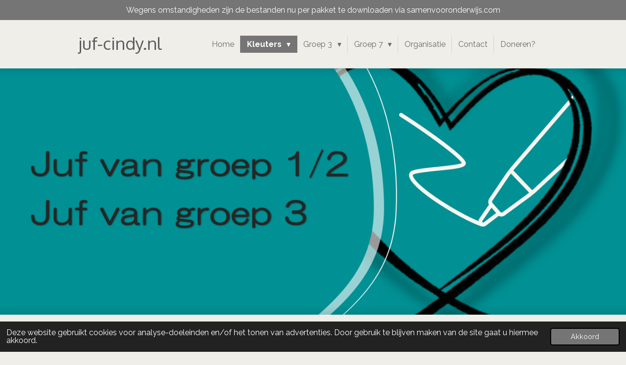

--- FILE ---
content_type: text/html; charset=UTF-8
request_url: https://juf-cindy.jouwweb.nl/kleuters/thema/boerderij
body_size: 10715
content:
<!DOCTYPE html>
<html lang="nl">
    <head>
        <meta http-equiv="Content-Type" content="text/html; charset=utf-8">
        <meta name="viewport" content="width=device-width, initial-scale=1.0, maximum-scale=5.0">
        <meta http-equiv="X-UA-Compatible" content="IE=edge">
        <link rel="canonical" href="https://juf-cindy.jouwweb.nl/kleuters/thema/boerderij">
        <link rel="sitemap" type="application/xml" href="https://juf-cindy.jouwweb.nl/sitemap.xml">
        <meta property="og:title" content="Boerderij / Thema / Kleuters | juf-cindy.nl">
        <meta property="og:url" content="https://juf-cindy.jouwweb.nl/kleuters/thema/boerderij">
        <base href="https://juf-cindy.jouwweb.nl/">
        <meta name="description" property="og:description" content="">
                <script nonce="3ebcdf7e2818d187c53dc7e52b082d56">
            
            window.JOUWWEB = window.JOUWWEB || {};
            window.JOUWWEB.application = window.JOUWWEB.application || {};
            window.JOUWWEB.application = {"backends":[{"domain":"jouwweb.nl","freeDomain":"jouwweb.site"},{"domain":"webador.com","freeDomain":"webadorsite.com"},{"domain":"webador.de","freeDomain":"webadorsite.com"},{"domain":"webador.fr","freeDomain":"webadorsite.com"},{"domain":"webador.es","freeDomain":"webadorsite.com"},{"domain":"webador.it","freeDomain":"webadorsite.com"},{"domain":"jouwweb.be","freeDomain":"jouwweb.site"},{"domain":"webador.ie","freeDomain":"webadorsite.com"},{"domain":"webador.co.uk","freeDomain":"webadorsite.com"},{"domain":"webador.at","freeDomain":"webadorsite.com"},{"domain":"webador.be","freeDomain":"webadorsite.com"},{"domain":"webador.ch","freeDomain":"webadorsite.com"},{"domain":"webador.ch","freeDomain":"webadorsite.com"},{"domain":"webador.mx","freeDomain":"webadorsite.com"},{"domain":"webador.com","freeDomain":"webadorsite.com"},{"domain":"webador.dk","freeDomain":"webadorsite.com"},{"domain":"webador.se","freeDomain":"webadorsite.com"},{"domain":"webador.no","freeDomain":"webadorsite.com"},{"domain":"webador.fi","freeDomain":"webadorsite.com"},{"domain":"webador.ca","freeDomain":"webadorsite.com"},{"domain":"webador.ca","freeDomain":"webadorsite.com"},{"domain":"webador.pl","freeDomain":"webadorsite.com"},{"domain":"webador.com.au","freeDomain":"webadorsite.com"},{"domain":"webador.nz","freeDomain":"webadorsite.com"}],"editorLocale":"nl-NL","editorTimezone":"Europe\/Amsterdam","editorLanguage":"nl","analytics4TrackingId":"G-E6PZPGE4QM","analyticsDimensions":[],"backendDomain":"www.jouwweb.nl","backendShortDomain":"jouwweb.nl","backendKey":"jouwweb-nl","freeWebsiteDomain":"jouwweb.site","noSsl":false,"build":{"reference":"fec0291"},"linkHostnames":["www.jouwweb.nl","www.webador.com","www.webador.de","www.webador.fr","www.webador.es","www.webador.it","www.jouwweb.be","www.webador.ie","www.webador.co.uk","www.webador.at","www.webador.be","www.webador.ch","fr.webador.ch","www.webador.mx","es.webador.com","www.webador.dk","www.webador.se","www.webador.no","www.webador.fi","www.webador.ca","fr.webador.ca","www.webador.pl","www.webador.com.au","www.webador.nz"],"assetsUrl":"https:\/\/assets.jwwb.nl","loginUrl":"https:\/\/www.jouwweb.nl\/inloggen","publishUrl":"https:\/\/www.jouwweb.nl\/v2\/website\/1655122\/publish-proxy","adminUserOrIp":false,"pricing":{"plans":{"lite":{"amount":"700","currency":"EUR"},"pro":{"amount":"1200","currency":"EUR"},"business":{"amount":"2400","currency":"EUR"}},"yearlyDiscount":{"price":{"amount":"8400","currency":"EUR"},"ratio":0.58,"percent":"58%","discountPrice":{"amount":"8400","currency":"EUR"},"termPricePerMonth":{"amount":"1200","currency":"EUR"},"termPricePerYear":{"amount":"12000","currency":"EUR"}}},"hcUrl":{"add-product-variants":"https:\/\/help.jouwweb.nl\/hc\/nl\/articles\/28594307773201","basic-vs-advanced-shipping":"https:\/\/help.jouwweb.nl\/hc\/nl\/articles\/28594268794257","html-in-head":"https:\/\/help.jouwweb.nl\/hc\/nl\/articles\/28594336422545","link-domain-name":"https:\/\/help.jouwweb.nl\/hc\/nl\/articles\/28594325307409","optimize-for-mobile":"https:\/\/help.jouwweb.nl\/hc\/nl\/articles\/28594312927121","seo":"https:\/\/help.jouwweb.nl\/hc\/nl\/sections\/28507243966737","transfer-domain-name":"https:\/\/help.jouwweb.nl\/hc\/nl\/articles\/28594325232657","website-not-secure":"https:\/\/help.jouwweb.nl\/hc\/nl\/articles\/28594252935825"}};
            window.JOUWWEB.brand = {"type":"jouwweb","name":"JouwWeb","domain":"JouwWeb.nl","supportEmail":"support@jouwweb.nl"};
                    
                window.JOUWWEB = window.JOUWWEB || {};
                window.JOUWWEB.websiteRendering = {"locale":"nl-NL","timezone":"Europe\/Amsterdam","routes":{"api\/upload\/product-field":"\/_api\/upload\/product-field","checkout\/cart":"\/winkelwagen","payment":"\/bestelling-afronden\/:publicOrderId","payment\/forward":"\/bestelling-afronden\/:publicOrderId\/forward","public-order":"\/bestelling\/:publicOrderId","checkout\/authorize":"\/winkelwagen\/authorize\/:gateway","wishlist":"\/verlanglijst"}};
                                                    window.JOUWWEB.website = {"id":1655122,"locale":"nl-NL","enabled":true,"title":"juf-cindy.nl","hasTitle":true,"roleOfLoggedInUser":null,"ownerLocale":"nl-NL","plan":null,"freeWebsiteDomain":"jouwweb.site","backendKey":"jouwweb-nl","currency":"EUR","defaultLocale":"nl-NL","url":"https:\/\/juf-cindy.jouwweb.nl\/","homepageSegmentId":6196338,"category":"website","isOffline":false,"isPublished":true,"locales":[],"allowed":{"ads":true,"credits":false,"externalLinks":true,"slideshow":true,"customDefaultSlideshow":true,"hostedAlbums":false,"moderators":false,"mailboxQuota":0,"statisticsVisitors":true,"statisticsDetailed":false,"statisticsMonths":0,"favicon":false,"password":false,"freeDomains":0,"freeMailAccounts":0,"canUseLanguages":false,"fileUpload":true,"legacyFontSize":false,"webshop":false,"products":-1,"imageText":false,"search":false,"audioUpload":false,"videoUpload":0,"allowDangerousForms":false,"allowHtmlCode":false,"mobileBar":false,"sidebar":false,"poll":false,"allowCustomForms":false,"allowBusinessListing":false,"allowCustomAnalytics":false,"allowAccountingLink":false,"digitalProducts":false,"sitemapElement":true},"mobileBar":{"enabled":false,"theme":"accent","email":{"active":true},"location":{"active":true},"phone":{"active":true},"whatsapp":{"active":false},"social":{"active":false,"network":"facebook"}},"webshop":{"enabled":false,"currency":"EUR","taxEnabled":false,"taxInclusive":true,"vatDisclaimerVisible":false,"orderNotice":"<p>Indien je speciale wensen hebt kun je deze doorgeven via het Opmerkingen-veld in de laatste stap.<\/p>","orderConfirmation":null,"freeShipping":false,"freeShippingAmount":"0.00","shippingDisclaimerVisible":false,"pickupAllowed":false,"couponAllowed":false,"detailsPageAvailable":true,"socialMediaVisible":true,"termsPage":null,"termsPageUrl":null,"extraTerms":null,"pricingVisible":true,"orderButtonVisible":true,"shippingAdvanced":false,"shippingAdvancedBackEnd":false,"soldOutVisible":true,"backInStockNotificationEnabled":false,"canAddProducts":true,"nextOrderNumber":1,"allowedServicePoints":[],"sendcloudConfigured":false,"sendcloudFallbackPublicKey":"a3d50033a59b4a598f1d7ce7e72aafdf","taxExemptionAllowed":true,"invoiceComment":null,"emptyCartVisible":false,"minimumOrderPrice":null,"productNumbersEnabled":false,"wishlistEnabled":false,"hideTaxOnCart":false},"isTreatedAsWebshop":false};                            window.JOUWWEB.cart = {"products":[],"coupon":null,"shippingCountryCode":null,"shippingChoice":null,"breakdown":[]};                            window.JOUWWEB.scripts = ["website-rendering\/slideshow"];                        window.parent.JOUWWEB.colorPalette = window.JOUWWEB.colorPalette;
        </script>
                <title>Boerderij / Thema / Kleuters | juf-cindy.nl</title>
                                            <link href="https://assets.jwwb.nl/assets/brand/jouwweb/icon/favicon.png?bust=2299e1307cbb69076146" rel="shortcut icon">                                                <link href="https://assets.jwwb.nl/assets/brand/jouwweb/icon/favicon.png?bust=2299e1307cbb69076146" rel="icon">                                        <meta property="og:image" content="https&#x3A;&#x2F;&#x2F;primary.jwwb.nl&#x2F;public&#x2F;r&#x2F;d&#x2F;m&#x2F;temp-beybpwwuwsmsmqqlbsux&#x2F;rfmsfl&#x2F;32C20261-8B46-454F-8EA3-129B900FA1AF.jpeg&#x3F;enable-io&#x3D;true&amp;enable&#x3D;upscale&amp;fit&#x3D;bounds&amp;width&#x3D;1200">
                    <meta property="og:image" content="https&#x3A;&#x2F;&#x2F;primary.jwwb.nl&#x2F;public&#x2F;r&#x2F;d&#x2F;m&#x2F;temp-beybpwwuwsmsmqqlbsux&#x2F;gofdk8&#x2F;386363D5-1FF2-41C0-993A-7D99717D11DC.jpeg&#x3F;enable-io&#x3D;true&amp;enable&#x3D;upscale&amp;fit&#x3D;bounds&amp;width&#x3D;1200">
                                    <meta name="twitter:card" content="summary_large_image">
                        <meta property="twitter:image" content="https&#x3A;&#x2F;&#x2F;primary.jwwb.nl&#x2F;public&#x2F;r&#x2F;d&#x2F;m&#x2F;temp-beybpwwuwsmsmqqlbsux&#x2F;rfmsfl&#x2F;32C20261-8B46-454F-8EA3-129B900FA1AF.jpeg&#x3F;enable-io&#x3D;true&amp;enable&#x3D;upscale&amp;fit&#x3D;bounds&amp;width&#x3D;1200">
                                                    <script src="https://plausible.io/js/script.manual.js" nonce="3ebcdf7e2818d187c53dc7e52b082d56" data-turbo-track="reload" defer data-domain="shard22.jouwweb.nl"></script>
<link rel="stylesheet" type="text/css" href="https://gfonts.jwwb.nl/css?display=fallback&amp;family=Raleway%3A400%2C700%2C400italic%2C700italic%7COxygen%3A400%2C700%2C400italic%2C700italic" nonce="3ebcdf7e2818d187c53dc7e52b082d56" data-turbo-track="dynamic">
<script src="https://assets.jwwb.nl/assets/build/website-rendering/nl-NL.js?bust=af8dcdef13a1895089e9" nonce="3ebcdf7e2818d187c53dc7e52b082d56" data-turbo-track="reload" defer></script>
<script src="https://assets.jwwb.nl/assets/website-rendering/runtime.e9aaeab0c631cbd69aaa.js?bust=0df1501923f96b249330" nonce="3ebcdf7e2818d187c53dc7e52b082d56" data-turbo-track="reload" defer></script>
<script src="https://assets.jwwb.nl/assets/website-rendering/103.3d75ec3708e54af67f50.js?bust=cb0aa3c978e146edbd0d" nonce="3ebcdf7e2818d187c53dc7e52b082d56" data-turbo-track="reload" defer></script>
<script src="https://assets.jwwb.nl/assets/website-rendering/main.f656389ec507dc20f0cb.js?bust=d20d7cd648ba41ec2448" nonce="3ebcdf7e2818d187c53dc7e52b082d56" data-turbo-track="reload" defer></script>
<link rel="preload" href="https://assets.jwwb.nl/assets/website-rendering/styles.e258e1c0caffe3e22b8c.css?bust=00dff845dced716b5f3e" as="style">
<link rel="preload" href="https://assets.jwwb.nl/assets/website-rendering/fonts/icons-website-rendering/font/website-rendering.woff2?bust=bd2797014f9452dadc8e" as="font" crossorigin>
<link rel="preconnect" href="https://gfonts.jwwb.nl">
<link rel="stylesheet" type="text/css" href="https://assets.jwwb.nl/assets/website-rendering/styles.e258e1c0caffe3e22b8c.css?bust=00dff845dced716b5f3e" nonce="3ebcdf7e2818d187c53dc7e52b082d56" data-turbo-track="dynamic">
<link rel="preconnect" href="https://assets.jwwb.nl">
<link rel="stylesheet" type="text/css" href="https://primary.jwwb.nl/public/r/d/m/temp-beybpwwuwsmsmqqlbsux/style.css?bust=1768564684" nonce="3ebcdf7e2818d187c53dc7e52b082d56" data-turbo-track="dynamic">    </head>
    <body
        id="top"
        class="jw-is-slideshow jw-header-is-text jw-is-segment-page jw-is-frontend jw-is-no-sidebar jw-is-messagebar jw-is-no-touch-device jw-is-no-mobile"
                                    data-jouwweb-page="7233826"
                                                data-jouwweb-segment-id="7233826"
                                                data-jouwweb-segment-type="page"
                                                data-template-threshold="960"
                                                data-template-name="beautysalon&#x7C;fotografie&#x7C;romance"
                            itemscope
        itemtype="https://schema.org/WebPage"
    >
                                    <meta itemprop="url" content="https://juf-cindy.jouwweb.nl/kleuters/thema/boerderij">
        <a href="#main-content" class="jw-skip-link">
            Ga direct naar de hoofdinhoud        </a>
        <div class="jw-background"></div>
        <div class="jw-body">
            <div class="jw-mobile-menu jw-mobile-is-text js-mobile-menu">
            <span class="jw-mobile-menu__button jw-mobile-menu__button--dummy"></span>        <div class="jw-mobile-header jw-mobile-header--text">
        <a            class="jw-mobile-header-content"
                            href="/"
                        >
                                        <div class="jw-mobile-text">
                    juf-cindy.nl                </div>
                    </a>
    </div>

    
            <button
            type="button"
            class="jw-mobile-menu__button jw-mobile-toggle"
            aria-label="Open / sluit menu"
        >
            <span class="jw-icon-burger"></span>
        </button>
    </div>
            <div class="message-bar message-bar--accent"><div class="message-bar__container"><p class="message-bar-text">Wegens omstandigheden zijn de bestanden nu per pakket te downloaden via samenvooronderwijs.com</p></div></div><header class="header clear js-fixed-header-container">
    <div class="inner header-inner js-topbar-content-container">
        <div class="jw-header-logo">
        <div
    class="jw-header jw-header-title-container jw-header-text jw-header-text-toggle"
    data-stylable="true"
>
    <a        id="jw-header-title"
        class="jw-header-title"
                    href="/"
            >
        juf-cindy.nl    </a>
</div>
</div>
        <nav class="menu jw-menu-copy clear">
            <ul
    id="jw-menu"
    class="jw-menu jw-menu-horizontal"
            >
            <li
    class="jw-menu-item"
>
        <a        class="jw-menu-link"
        href="/"                                            data-page-link-id="6196338"
                            >
                <span class="">
            Home        </span>
            </a>
                </li>
            <li
    class="jw-menu-item jw-menu-has-submenu jw-menu-is-active"
>
        <a        class="jw-menu-link js-active-menu-item"
        href="/kleuters"                                            data-page-link-id="6196402"
                            >
                <span class="">
            Kleuters        </span>
                    <span class="jw-arrow jw-arrow-toplevel"></span>
            </a>
                    <ul
            class="jw-submenu"
                    >
                            <li
    class="jw-menu-item"
>
        <a        class="jw-menu-link"
        href="/kleuters/thuiswerken"                                            data-page-link-id="6694615"
                            >
                <span class="">
            Thuiswerken        </span>
            </a>
                </li>
                            <li
    class="jw-menu-item jw-menu-has-submenu jw-menu-is-active"
>
        <a        class="jw-menu-link js-active-menu-item"
        href="/kleuters/thema"                                            data-page-link-id="6196611"
                            >
                <span class="">
            Thema        </span>
                    <span class="jw-arrow"></span>
            </a>
                    <ul
            class="jw-submenu"
                    >
                            <li
    class="jw-menu-item jw-menu-is-active"
>
        <a        class="jw-menu-link js-active-menu-item"
        href="/kleuters/thema/boerderij"                                            data-page-link-id="7233826"
                            >
                <span class="">
            Boerderij        </span>
            </a>
                </li>
                            <li
    class="jw-menu-item"
>
        <a        class="jw-menu-link"
        href="/kleuters/thema/bouwen"                                            data-page-link-id="6426566"
                            >
                <span class="">
            Bouwen        </span>
            </a>
                </li>
                            <li
    class="jw-menu-item"
>
        <a        class="jw-menu-link"
        href="/kleuters/thema/herfst-1"                                            data-page-link-id="6223089"
                            >
                <span class="">
            Herfst        </span>
            </a>
                </li>
                            <li
    class="jw-menu-item"
>
        <a        class="jw-menu-link"
        href="/kleuters/thema/sinterklaas"                                            data-page-link-id="6307809"
                            >
                <span class="">
            Sinterklaas        </span>
            </a>
                </li>
                            <li
    class="jw-menu-item"
>
        <a        class="jw-menu-link"
        href="/kleuters/thema/kinderboekenweek"                                            data-page-link-id="6197078"
                            >
                <span class="">
            Kinderboekenweek        </span>
            </a>
                </li>
                            <li
    class="jw-menu-item"
>
        <a        class="jw-menu-link"
        href="/kleuters/thema/lente-1"                                            data-page-link-id="7052407"
                            >
                <span class="">
            Lente        </span>
            </a>
                </li>
                            <li
    class="jw-menu-item"
>
        <a        class="jw-menu-link"
        href="/kleuters/thema/sneeuw-en-ijs"                                            data-page-link-id="6612932"
                            >
                <span class="">
            Sneeuw en ijs        </span>
            </a>
                </li>
                            <li
    class="jw-menu-item"
>
        <a        class="jw-menu-link"
        href="/kleuters/thema/sprookjes"                                            data-page-link-id="6215359"
                            >
                <span class="">
            Sprookjes        </span>
            </a>
                </li>
                            <li
    class="jw-menu-item"
>
        <a        class="jw-menu-link"
        href="/kleuters/thema/kerst-1"                                            data-page-link-id="6573420"
                            >
                <span class="">
            Kerst        </span>
            </a>
                </li>
                    </ul>
        </li>
                            <li
    class="jw-menu-item"
>
        <a        class="jw-menu-link"
        href="/kleuters/doelen-taal"                                            data-page-link-id="6215150"
                            >
                <span class="">
            Doelen taal        </span>
            </a>
                </li>
                            <li
    class="jw-menu-item"
>
        <a        class="jw-menu-link"
        href="/kleuters/doelen-rekenen"                                            data-page-link-id="6215151"
                            >
                <span class="">
            Doelen rekenen        </span>
            </a>
                </li>
                    </ul>
        </li>
            <li
    class="jw-menu-item jw-menu-has-submenu"
>
        <a        class="jw-menu-link"
        href="/groep-3"                                            data-page-link-id="6196403"
                            >
                <span class="">
            Groep 3        </span>
                    <span class="jw-arrow jw-arrow-toplevel"></span>
            </a>
                    <ul
            class="jw-submenu"
                    >
                            <li
    class="jw-menu-item"
>
        <a        class="jw-menu-link"
        href="/groep-3/thuiswerken-1"                                            data-page-link-id="6694621"
                            >
                <span class="">
            Thuiswerken        </span>
            </a>
                </li>
                            <li
    class="jw-menu-item"
>
        <a        class="jw-menu-link"
        href="/groep-3/organisatie"                                            data-page-link-id="6218011"
                            >
                <span class="">
            Organisatie        </span>
            </a>
                </li>
                            <li
    class="jw-menu-item"
>
        <a        class="jw-menu-link"
        href="/groep-3/taal"                                            data-page-link-id="7613597"
                            >
                <span class="">
            Taal        </span>
            </a>
                </li>
                            <li
    class="jw-menu-item jw-menu-has-submenu"
>
        <a        class="jw-menu-link"
        href="/groep-3/thema-1"                                            data-page-link-id="6196628"
                            >
                <span class="">
            Thema        </span>
                    <span class="jw-arrow"></span>
            </a>
                    <ul
            class="jw-submenu"
                    >
                            <li
    class="jw-menu-item"
>
        <a        class="jw-menu-link"
        href="/groep-3/thema-1/boerderij-1"                                            data-page-link-id="7233782"
                            >
                <span class="">
            Boerderij        </span>
            </a>
                </li>
                            <li
    class="jw-menu-item"
>
        <a        class="jw-menu-link"
        href="/groep-3/thema-1/herfst"                                            data-page-link-id="6205615"
                            >
                <span class="">
            Herfst        </span>
            </a>
                </li>
                            <li
    class="jw-menu-item"
>
        <a        class="jw-menu-link"
        href="/groep-3/thema-1/kinderboekenweek-1"                                            data-page-link-id="6197079"
                            >
                <span class="">
            Kinderboekenweek        </span>
            </a>
                </li>
                            <li
    class="jw-menu-item"
>
        <a        class="jw-menu-link"
        href="/groep-3/thema-1/kerst"                                            data-page-link-id="6572511"
                            >
                <span class="">
            Kerst        </span>
            </a>
                </li>
                            <li
    class="jw-menu-item"
>
        <a        class="jw-menu-link"
        href="/groep-3/thema-1/kunst"                                            data-page-link-id="7050405"
                            >
                <span class="">
            Kunst        </span>
            </a>
                </li>
                            <li
    class="jw-menu-item"
>
        <a        class="jw-menu-link"
        href="/groep-3/thema-1/sinterklaas-1"                                            data-page-link-id="6307812"
                            >
                <span class="">
            Sinterklaas        </span>
            </a>
                </li>
                            <li
    class="jw-menu-item"
>
        <a        class="jw-menu-link"
        href="/groep-3/thema-1/sint-maarten"                                            data-page-link-id="6219800"
                            >
                <span class="">
            Sint Maarten        </span>
            </a>
                </li>
                            <li
    class="jw-menu-item"
>
        <a        class="jw-menu-link"
        href="/groep-3/thema-1/valentijn"                                            data-page-link-id="7011374"
                            >
                <span class="">
            Valentijn        </span>
            </a>
                </li>
                            <li
    class="jw-menu-item"
>
        <a        class="jw-menu-link"
        href="/groep-3/thema-1/winter"                                            data-page-link-id="6633306"
                            >
                <span class="">
            Winter        </span>
            </a>
                </li>
                    </ul>
        </li>
                            <li
    class="jw-menu-item jw-menu-has-submenu"
>
        <a        class="jw-menu-link"
        href="/groep-3/veilig-leren-lezen"                                            data-page-link-id="6196615"
                            >
                <span class="">
            Veilig Leren Lezen        </span>
                    <span class="jw-arrow"></span>
            </a>
                    <ul
            class="jw-submenu"
                    >
                            <li
    class="jw-menu-item"
>
        <a        class="jw-menu-link"
        href="/groep-3/veilig-leren-lezen/kern-1"                                            data-page-link-id="6196618"
                            >
                <span class="">
            Kern 1        </span>
            </a>
                </li>
                            <li
    class="jw-menu-item"
>
        <a        class="jw-menu-link"
        href="/groep-3/veilig-leren-lezen/kern-2"                                            data-page-link-id="6196621"
                            >
                <span class="">
            Kern 2        </span>
            </a>
                </li>
                            <li
    class="jw-menu-item"
>
        <a        class="jw-menu-link"
        href="/groep-3/veilig-leren-lezen/kern-3"                                            data-page-link-id="6353342"
                            >
                <span class="">
            Kern 3        </span>
            </a>
                </li>
                            <li
    class="jw-menu-item"
>
        <a        class="jw-menu-link"
        href="/groep-3/veilig-leren-lezen/kern-4"                                            data-page-link-id="6196625"
                            >
                <span class="">
            Kern 4        </span>
            </a>
                </li>
                            <li
    class="jw-menu-item"
>
        <a        class="jw-menu-link"
        href="/groep-3/veilig-leren-lezen/kern-5"                                            data-page-link-id="6307817"
                            >
                <span class="">
            Kern 5        </span>
            </a>
                </li>
                            <li
    class="jw-menu-item"
>
        <a        class="jw-menu-link"
        href="/groep-3/veilig-leren-lezen/kern-6"                                            data-page-link-id="6307822"
                            >
                <span class="">
            Kern 6        </span>
            </a>
                </li>
                            <li
    class="jw-menu-item"
>
        <a        class="jw-menu-link"
        href="/groep-3/veilig-leren-lezen/kern-7"                                            data-page-link-id="6556828"
                            >
                <span class="">
            Kern 7        </span>
            </a>
                </li>
                            <li
    class="jw-menu-item"
>
        <a        class="jw-menu-link"
        href="/groep-3/veilig-leren-lezen/kern-8"                                            data-page-link-id="6819490"
                            >
                <span class="">
            Kern 8        </span>
            </a>
                </li>
                            <li
    class="jw-menu-item"
>
        <a        class="jw-menu-link"
        href="/groep-3/veilig-leren-lezen/kern-9"                                            data-page-link-id="7137389"
                            >
                <span class="">
            Kern 9        </span>
            </a>
                </li>
                            <li
    class="jw-menu-item"
>
        <a        class="jw-menu-link"
        href="/groep-3/veilig-leren-lezen/kern-10"                                            data-page-link-id="7332465"
                            >
                <span class="">
            Kern 10        </span>
            </a>
                </li>
                            <li
    class="jw-menu-item"
>
        <a        class="jw-menu-link"
        href="/groep-3/veilig-leren-lezen/kern-11"                                            data-page-link-id="7563946"
                            >
                <span class="">
            Kern 11        </span>
            </a>
                </li>
                    </ul>
        </li>
                    </ul>
        </li>
            <li
    class="jw-menu-item jw-menu-has-submenu"
>
        <a        class="jw-menu-link"
        href="/groep-7"                                            data-page-link-id="8015899"
                            >
                <span class="">
            Groep 7        </span>
                    <span class="jw-arrow jw-arrow-toplevel"></span>
            </a>
                    <ul
            class="jw-submenu"
                    >
                            <li
    class="jw-menu-item"
>
        <a        class="jw-menu-link"
        href="/groep-7/lezen"                                            data-page-link-id="8015900"
                            >
                <span class="">
            Lezen        </span>
            </a>
                </li>
                            <li
    class="jw-menu-item"
>
        <a        class="jw-menu-link"
        href="/groep-7/rekenen"                                            data-page-link-id="8250743"
                            >
                <span class="">
            Rekenen        </span>
            </a>
                </li>
                    </ul>
        </li>
            <li
    class="jw-menu-item"
>
        <a        class="jw-menu-link"
        href="/organisatie-1"                                            data-page-link-id="8015439"
                            >
                <span class="">
            Organisatie        </span>
            </a>
                </li>
            <li
    class="jw-menu-item"
>
        <a        class="jw-menu-link"
        href="/contact"                                            data-page-link-id="6218409"
                            >
                <span class="">
            Contact        </span>
            </a>
                </li>
            <li
    class="jw-menu-item"
>
        <a        class="jw-menu-link"
        href="/doneren"                                            data-page-link-id="7176151"
                            >
                <span class="">
            Doneren?        </span>
            </a>
                </li>
    
    </ul>

    <script nonce="3ebcdf7e2818d187c53dc7e52b082d56" id="jw-mobile-menu-template" type="text/template">
        <ul id="jw-menu" class="jw-menu jw-menu-horizontal jw-menu-spacing--mobile-bar">
                            <li
    class="jw-menu-item"
>
        <a        class="jw-menu-link"
        href="/"                                            data-page-link-id="6196338"
                            >
                <span class="">
            Home        </span>
            </a>
                </li>
                            <li
    class="jw-menu-item jw-menu-has-submenu jw-menu-is-active"
>
        <a        class="jw-menu-link js-active-menu-item"
        href="/kleuters"                                            data-page-link-id="6196402"
                            >
                <span class="">
            Kleuters        </span>
                    <span class="jw-arrow jw-arrow-toplevel"></span>
            </a>
                    <ul
            class="jw-submenu"
                    >
                            <li
    class="jw-menu-item"
>
        <a        class="jw-menu-link"
        href="/kleuters/thuiswerken"                                            data-page-link-id="6694615"
                            >
                <span class="">
            Thuiswerken        </span>
            </a>
                </li>
                            <li
    class="jw-menu-item jw-menu-has-submenu jw-menu-is-active"
>
        <a        class="jw-menu-link js-active-menu-item"
        href="/kleuters/thema"                                            data-page-link-id="6196611"
                            >
                <span class="">
            Thema        </span>
                    <span class="jw-arrow"></span>
            </a>
                    <ul
            class="jw-submenu"
                    >
                            <li
    class="jw-menu-item jw-menu-is-active"
>
        <a        class="jw-menu-link js-active-menu-item"
        href="/kleuters/thema/boerderij"                                            data-page-link-id="7233826"
                            >
                <span class="">
            Boerderij        </span>
            </a>
                </li>
                            <li
    class="jw-menu-item"
>
        <a        class="jw-menu-link"
        href="/kleuters/thema/bouwen"                                            data-page-link-id="6426566"
                            >
                <span class="">
            Bouwen        </span>
            </a>
                </li>
                            <li
    class="jw-menu-item"
>
        <a        class="jw-menu-link"
        href="/kleuters/thema/herfst-1"                                            data-page-link-id="6223089"
                            >
                <span class="">
            Herfst        </span>
            </a>
                </li>
                            <li
    class="jw-menu-item"
>
        <a        class="jw-menu-link"
        href="/kleuters/thema/sinterklaas"                                            data-page-link-id="6307809"
                            >
                <span class="">
            Sinterklaas        </span>
            </a>
                </li>
                            <li
    class="jw-menu-item"
>
        <a        class="jw-menu-link"
        href="/kleuters/thema/kinderboekenweek"                                            data-page-link-id="6197078"
                            >
                <span class="">
            Kinderboekenweek        </span>
            </a>
                </li>
                            <li
    class="jw-menu-item"
>
        <a        class="jw-menu-link"
        href="/kleuters/thema/lente-1"                                            data-page-link-id="7052407"
                            >
                <span class="">
            Lente        </span>
            </a>
                </li>
                            <li
    class="jw-menu-item"
>
        <a        class="jw-menu-link"
        href="/kleuters/thema/sneeuw-en-ijs"                                            data-page-link-id="6612932"
                            >
                <span class="">
            Sneeuw en ijs        </span>
            </a>
                </li>
                            <li
    class="jw-menu-item"
>
        <a        class="jw-menu-link"
        href="/kleuters/thema/sprookjes"                                            data-page-link-id="6215359"
                            >
                <span class="">
            Sprookjes        </span>
            </a>
                </li>
                            <li
    class="jw-menu-item"
>
        <a        class="jw-menu-link"
        href="/kleuters/thema/kerst-1"                                            data-page-link-id="6573420"
                            >
                <span class="">
            Kerst        </span>
            </a>
                </li>
                    </ul>
        </li>
                            <li
    class="jw-menu-item"
>
        <a        class="jw-menu-link"
        href="/kleuters/doelen-taal"                                            data-page-link-id="6215150"
                            >
                <span class="">
            Doelen taal        </span>
            </a>
                </li>
                            <li
    class="jw-menu-item"
>
        <a        class="jw-menu-link"
        href="/kleuters/doelen-rekenen"                                            data-page-link-id="6215151"
                            >
                <span class="">
            Doelen rekenen        </span>
            </a>
                </li>
                    </ul>
        </li>
                            <li
    class="jw-menu-item jw-menu-has-submenu"
>
        <a        class="jw-menu-link"
        href="/groep-3"                                            data-page-link-id="6196403"
                            >
                <span class="">
            Groep 3        </span>
                    <span class="jw-arrow jw-arrow-toplevel"></span>
            </a>
                    <ul
            class="jw-submenu"
                    >
                            <li
    class="jw-menu-item"
>
        <a        class="jw-menu-link"
        href="/groep-3/thuiswerken-1"                                            data-page-link-id="6694621"
                            >
                <span class="">
            Thuiswerken        </span>
            </a>
                </li>
                            <li
    class="jw-menu-item"
>
        <a        class="jw-menu-link"
        href="/groep-3/organisatie"                                            data-page-link-id="6218011"
                            >
                <span class="">
            Organisatie        </span>
            </a>
                </li>
                            <li
    class="jw-menu-item"
>
        <a        class="jw-menu-link"
        href="/groep-3/taal"                                            data-page-link-id="7613597"
                            >
                <span class="">
            Taal        </span>
            </a>
                </li>
                            <li
    class="jw-menu-item jw-menu-has-submenu"
>
        <a        class="jw-menu-link"
        href="/groep-3/thema-1"                                            data-page-link-id="6196628"
                            >
                <span class="">
            Thema        </span>
                    <span class="jw-arrow"></span>
            </a>
                    <ul
            class="jw-submenu"
                    >
                            <li
    class="jw-menu-item"
>
        <a        class="jw-menu-link"
        href="/groep-3/thema-1/boerderij-1"                                            data-page-link-id="7233782"
                            >
                <span class="">
            Boerderij        </span>
            </a>
                </li>
                            <li
    class="jw-menu-item"
>
        <a        class="jw-menu-link"
        href="/groep-3/thema-1/herfst"                                            data-page-link-id="6205615"
                            >
                <span class="">
            Herfst        </span>
            </a>
                </li>
                            <li
    class="jw-menu-item"
>
        <a        class="jw-menu-link"
        href="/groep-3/thema-1/kinderboekenweek-1"                                            data-page-link-id="6197079"
                            >
                <span class="">
            Kinderboekenweek        </span>
            </a>
                </li>
                            <li
    class="jw-menu-item"
>
        <a        class="jw-menu-link"
        href="/groep-3/thema-1/kerst"                                            data-page-link-id="6572511"
                            >
                <span class="">
            Kerst        </span>
            </a>
                </li>
                            <li
    class="jw-menu-item"
>
        <a        class="jw-menu-link"
        href="/groep-3/thema-1/kunst"                                            data-page-link-id="7050405"
                            >
                <span class="">
            Kunst        </span>
            </a>
                </li>
                            <li
    class="jw-menu-item"
>
        <a        class="jw-menu-link"
        href="/groep-3/thema-1/sinterklaas-1"                                            data-page-link-id="6307812"
                            >
                <span class="">
            Sinterklaas        </span>
            </a>
                </li>
                            <li
    class="jw-menu-item"
>
        <a        class="jw-menu-link"
        href="/groep-3/thema-1/sint-maarten"                                            data-page-link-id="6219800"
                            >
                <span class="">
            Sint Maarten        </span>
            </a>
                </li>
                            <li
    class="jw-menu-item"
>
        <a        class="jw-menu-link"
        href="/groep-3/thema-1/valentijn"                                            data-page-link-id="7011374"
                            >
                <span class="">
            Valentijn        </span>
            </a>
                </li>
                            <li
    class="jw-menu-item"
>
        <a        class="jw-menu-link"
        href="/groep-3/thema-1/winter"                                            data-page-link-id="6633306"
                            >
                <span class="">
            Winter        </span>
            </a>
                </li>
                    </ul>
        </li>
                            <li
    class="jw-menu-item jw-menu-has-submenu"
>
        <a        class="jw-menu-link"
        href="/groep-3/veilig-leren-lezen"                                            data-page-link-id="6196615"
                            >
                <span class="">
            Veilig Leren Lezen        </span>
                    <span class="jw-arrow"></span>
            </a>
                    <ul
            class="jw-submenu"
                    >
                            <li
    class="jw-menu-item"
>
        <a        class="jw-menu-link"
        href="/groep-3/veilig-leren-lezen/kern-1"                                            data-page-link-id="6196618"
                            >
                <span class="">
            Kern 1        </span>
            </a>
                </li>
                            <li
    class="jw-menu-item"
>
        <a        class="jw-menu-link"
        href="/groep-3/veilig-leren-lezen/kern-2"                                            data-page-link-id="6196621"
                            >
                <span class="">
            Kern 2        </span>
            </a>
                </li>
                            <li
    class="jw-menu-item"
>
        <a        class="jw-menu-link"
        href="/groep-3/veilig-leren-lezen/kern-3"                                            data-page-link-id="6353342"
                            >
                <span class="">
            Kern 3        </span>
            </a>
                </li>
                            <li
    class="jw-menu-item"
>
        <a        class="jw-menu-link"
        href="/groep-3/veilig-leren-lezen/kern-4"                                            data-page-link-id="6196625"
                            >
                <span class="">
            Kern 4        </span>
            </a>
                </li>
                            <li
    class="jw-menu-item"
>
        <a        class="jw-menu-link"
        href="/groep-3/veilig-leren-lezen/kern-5"                                            data-page-link-id="6307817"
                            >
                <span class="">
            Kern 5        </span>
            </a>
                </li>
                            <li
    class="jw-menu-item"
>
        <a        class="jw-menu-link"
        href="/groep-3/veilig-leren-lezen/kern-6"                                            data-page-link-id="6307822"
                            >
                <span class="">
            Kern 6        </span>
            </a>
                </li>
                            <li
    class="jw-menu-item"
>
        <a        class="jw-menu-link"
        href="/groep-3/veilig-leren-lezen/kern-7"                                            data-page-link-id="6556828"
                            >
                <span class="">
            Kern 7        </span>
            </a>
                </li>
                            <li
    class="jw-menu-item"
>
        <a        class="jw-menu-link"
        href="/groep-3/veilig-leren-lezen/kern-8"                                            data-page-link-id="6819490"
                            >
                <span class="">
            Kern 8        </span>
            </a>
                </li>
                            <li
    class="jw-menu-item"
>
        <a        class="jw-menu-link"
        href="/groep-3/veilig-leren-lezen/kern-9"                                            data-page-link-id="7137389"
                            >
                <span class="">
            Kern 9        </span>
            </a>
                </li>
                            <li
    class="jw-menu-item"
>
        <a        class="jw-menu-link"
        href="/groep-3/veilig-leren-lezen/kern-10"                                            data-page-link-id="7332465"
                            >
                <span class="">
            Kern 10        </span>
            </a>
                </li>
                            <li
    class="jw-menu-item"
>
        <a        class="jw-menu-link"
        href="/groep-3/veilig-leren-lezen/kern-11"                                            data-page-link-id="7563946"
                            >
                <span class="">
            Kern 11        </span>
            </a>
                </li>
                    </ul>
        </li>
                    </ul>
        </li>
                            <li
    class="jw-menu-item jw-menu-has-submenu"
>
        <a        class="jw-menu-link"
        href="/groep-7"                                            data-page-link-id="8015899"
                            >
                <span class="">
            Groep 7        </span>
                    <span class="jw-arrow jw-arrow-toplevel"></span>
            </a>
                    <ul
            class="jw-submenu"
                    >
                            <li
    class="jw-menu-item"
>
        <a        class="jw-menu-link"
        href="/groep-7/lezen"                                            data-page-link-id="8015900"
                            >
                <span class="">
            Lezen        </span>
            </a>
                </li>
                            <li
    class="jw-menu-item"
>
        <a        class="jw-menu-link"
        href="/groep-7/rekenen"                                            data-page-link-id="8250743"
                            >
                <span class="">
            Rekenen        </span>
            </a>
                </li>
                    </ul>
        </li>
                            <li
    class="jw-menu-item"
>
        <a        class="jw-menu-link"
        href="/organisatie-1"                                            data-page-link-id="8015439"
                            >
                <span class="">
            Organisatie        </span>
            </a>
                </li>
                            <li
    class="jw-menu-item"
>
        <a        class="jw-menu-link"
        href="/contact"                                            data-page-link-id="6218409"
                            >
                <span class="">
            Contact        </span>
            </a>
                </li>
                            <li
    class="jw-menu-item"
>
        <a        class="jw-menu-link"
        href="/doneren"                                            data-page-link-id="7176151"
                            >
                <span class="">
            Doneren?        </span>
            </a>
                </li>
            
                    </ul>
    </script>
        </nav>
    </div>
</header>
<div class="wrapper">
    <script nonce="3ebcdf7e2818d187c53dc7e52b082d56">
        window.JOUWWEB.templateConfig = {
            header: {
                selector: 'header',
                mobileSelector: '.jw-mobile-header',
                updatePusher: function (headerHeight, state) {
                    $('.jw-menu-clone').css('top', headerHeight);

                    // Logo height change implies header height change, so we update
                    // the styles dependent on logo height in the same callback as the header height.
                    var headerLogoHeight = document.querySelector('.jw-header-logo').offsetHeight;
                    document.documentElement.style.setProperty('--header-logo-height', headerLogoHeight + 'px');
                },
            },
        };
    </script>
    <div class="slideshow-wrap">
        <div
    id="jw-slideshow"
    class="jw-slideshow jw-slideshow-toggle banner-md"
    data-pause="7000"
    data-autoplay="1"
    data-transition="horizontal"
    data-ratio="0.42"
>
                    <div class="bx-wrapper"><div class="bx-viewport">
        <ul>
                    <li class="jw-slideshow-slide">
    <div data-key="0" data-text="" data-subtext="" data-buttontext="" data-buttontarget="_self" data-backdrop="0" data-layout="no-text" style="background-position: 50% 45%; background-image: url(&#039;https://primary.jwwb.nl/public/r/d/m/temp-beybpwwuwsmsmqqlbsux/121013099_101036228448578_9112856870933002681_o.png?enable-io=true&amp;enable=upscale&amp;crop=1410%2C592%2Cx0%2Cy90%2Csafe&#039;);" data-background-position-x="0.5" data-background-position-y="0.45" class="jw-slideshow-slide-content jw-slideshow-slide-content--display-cover jw-slideshow-slide-content--no-backdrop ">                                    <div class="jw-slideshow-slide-content-height-enforcer-wrapper">
                <div
                    class="jw-slideshow-slide-content-height-enforcer"
                    style="padding-bottom: 42%;"
                >
                </div>
            </div>
                <div class="bx-caption-wrapper jw-slideshow-slide-align-center">
            <div class="bx-caption">
                <div class="jw-slideshow-title"></div>
                                            </div>
        </div>
    </div>
</li>

            </ul>
            </div></div>
        <div class="jw-slideshow__scroll-arrow">
        <i class="website-rendering-icon-down-open-big"></i>
    </div>
    <style>
                @media screen and (min-width: 1200px) {
            .jw-slideshow-slide-content-height-enforcer-wrapper {
                max-height: 504px !important;
            }
        }
            </style>
</div>

        <div class="slideshow-decoration">
            <div class="slideshow-decoration__bar">
                <div class="slideshow-decoration__inner-bar"></div>
            </div>
        </div>
    </div>
    <script nonce="3ebcdf7e2818d187c53dc7e52b082d56">
        window.addEventListener('load', function () {
            const scrollTop = document.querySelector('.jw-scroll-top');
            if(scrollTop) {
                scrollTop.addEventListener('click', function (e) {
                    e.preventDefault();
                    window.scrollTo({
                        top: 0,
                        behavior: 'smooth'
                    });
                });
            }
        });
    </script>
</div>
<div class="main-content">
    
<main id="main-content" class="block-content">
    <div data-section-name="content" class="jw-section jw-section-content jw-responsive">
        <div
    id="jw-element-113571606"
    data-jw-element-id="113571606"
        class="jw-tree-node jw-element jw-strip-root jw-tree-container jw-node-is-first-child jw-node-is-last-child"
>
    <div
    id="jw-element-346783851"
    data-jw-element-id="346783851"
        class="jw-tree-node jw-element jw-strip jw-tree-container jw-strip--default jw-strip--style-color jw-strip--color-default jw-strip--padding-both jw-node-is-first-child jw-strip--primary jw-node-is-last-child"
>
    <div class="jw-strip__content-container"><div class="jw-strip__content jw-responsive">
                        <nav class="jw-breadcrumbs" aria-label="Kruimelpad"><ol><li><a href="/" class="jw-breadcrumbs__link">Home</a></li><li><span class="jw-breadcrumbs__separator" aria-hidden="true">&raquo;</span><a href="/kleuters" class="jw-breadcrumbs__link">Kleuters</a></li><li><span class="jw-breadcrumbs__separator" aria-hidden="true">&raquo;</span><a href="/kleuters/thema" class="jw-breadcrumbs__link">Thema</a></li><li><span class="jw-breadcrumbs__separator" aria-hidden="true">&raquo;</span><a href="/kleuters/thema/boerderij" class="jw-breadcrumbs__link jw-breadcrumbs__link--current" aria-current="page">Boerderij</a></li></ol></nav><div
    id="jw-element-113571607"
    data-jw-element-id="113571607"
        class="jw-tree-node jw-element jw-image-text jw-node-is-first-child"
>
    <div class="jw-element-imagetext-text">
            <p>Dit pakket is te koop bij&nbsp;<a data-jwlink-type="extern" data-jwlink-identifier="https://samenvooronderwijs.com/Home/Product?productid=ace92fad-dc29-4b42-84a2-195dbd4e818b" data-jwlink-title="https://samenvooronderwijs.com/Home/Product?productid=ace92fad-dc29-4b42-84a2-195dbd4e818b" target="_blank" href="https://samenvooronderwijs.com/Home/Product?productid=ace92fad-dc29-4b42-84a2-195dbd4e818b" rel="noopener">samenvooronderwijs</a>.&nbsp;<br />Lukt het aanschaffen hier niet?</p>
<p>Neem dan even contact op.&nbsp;</p>    </div>
</div><div
    id="jw-element-113571608"
    data-jw-element-id="113571608"
        class="jw-tree-node jw-element jw-image-text"
>
    <div class="jw-element-imagetext-text">
            <h2  class="jw-heading-100">Boerderij</h2>    </div>
</div><div
    id="jw-element-113571609"
    data-jw-element-id="113571609"
        class="jw-tree-node jw-element jw-spacer"
>
    <div
    class="jw-element-spacer-container "
    style="height: 50px"
>
    </div>
</div><div
    id="jw-element-113571610"
    data-jw-element-id="113571610"
        class="jw-tree-node jw-element jw-image"
>
    <div
    class="jw-intent jw-element-image jw-element-content jw-element-image-is-left jw-element-image--full-width-to-420"
            style="width: 337px;"
    >
            
        
                <picture
            class="jw-element-image__image-wrapper jw-image-is-square jw-intrinsic"
            style="padding-top: 148%;"
        >
                                            <img class="jw-element-image__image jw-intrinsic__item" style="--jw-element-image--pan-x: 0.5; --jw-element-image--pan-y: 0.5;" alt="" src="https://primary.jwwb.nl/public/r/d/m/temp-beybpwwuwsmsmqqlbsux/32C20261-8B46-454F-8EA3-129B900FA1AF.jpeg" srcset="https://primary.jwwb.nl/public/r/d/m/temp-beybpwwuwsmsmqqlbsux/rfmsfl/32C20261-8B46-454F-8EA3-129B900FA1AF.jpeg?enable-io=true&amp;width=96 96w, https://primary.jwwb.nl/public/r/d/m/temp-beybpwwuwsmsmqqlbsux/rfmsfl/32C20261-8B46-454F-8EA3-129B900FA1AF.jpeg?enable-io=true&amp;width=147 147w, https://primary.jwwb.nl/public/r/d/m/temp-beybpwwuwsmsmqqlbsux/rfmsfl/32C20261-8B46-454F-8EA3-129B900FA1AF.jpeg?enable-io=true&amp;width=226 226w, https://primary.jwwb.nl/public/r/d/m/temp-beybpwwuwsmsmqqlbsux/rfmsfl/32C20261-8B46-454F-8EA3-129B900FA1AF.jpeg?enable-io=true&amp;width=347 347w, https://primary.jwwb.nl/public/r/d/m/temp-beybpwwuwsmsmqqlbsux/rfmsfl/32C20261-8B46-454F-8EA3-129B900FA1AF.jpeg?enable-io=true&amp;width=532 532w, https://primary.jwwb.nl/public/r/d/m/temp-beybpwwuwsmsmqqlbsux/rfmsfl/32C20261-8B46-454F-8EA3-129B900FA1AF.jpeg?enable-io=true&amp;width=816 816w, https://primary.jwwb.nl/public/r/d/m/temp-beybpwwuwsmsmqqlbsux/rfmsfl/32C20261-8B46-454F-8EA3-129B900FA1AF.jpeg?enable-io=true&amp;width=1252 1252w, https://primary.jwwb.nl/public/r/d/m/temp-beybpwwuwsmsmqqlbsux/rfmsfl/32C20261-8B46-454F-8EA3-129B900FA1AF.jpeg?enable-io=true&amp;width=1920 1920w" sizes="auto, min(100vw, 337px), 100vw" loading="lazy" width="800" height="1184">                    </picture>

            </div>
</div><div
    id="jw-element-113571611"
    data-jw-element-id="113571611"
        class="jw-tree-node jw-element jw-image jw-node-is-last-child"
>
    <div
    class="jw-intent jw-element-image jw-element-content jw-element-image-is-left jw-element-image--full-width-to-420"
            style="width: 332px;"
    >
            
        
                <picture
            class="jw-element-image__image-wrapper jw-image-is-square jw-intrinsic"
            style="padding-top: 150.3129%;"
        >
                                            <img class="jw-element-image__image jw-intrinsic__item" style="--jw-element-image--pan-x: 0.5; --jw-element-image--pan-y: 0.5;" alt="" src="https://primary.jwwb.nl/public/r/d/m/temp-beybpwwuwsmsmqqlbsux/386363D5-1FF2-41C0-993A-7D99717D11DC.jpeg" srcset="https://primary.jwwb.nl/public/r/d/m/temp-beybpwwuwsmsmqqlbsux/gofdk8/386363D5-1FF2-41C0-993A-7D99717D11DC.jpeg?enable-io=true&amp;width=96 96w, https://primary.jwwb.nl/public/r/d/m/temp-beybpwwuwsmsmqqlbsux/gofdk8/386363D5-1FF2-41C0-993A-7D99717D11DC.jpeg?enable-io=true&amp;width=147 147w, https://primary.jwwb.nl/public/r/d/m/temp-beybpwwuwsmsmqqlbsux/gofdk8/386363D5-1FF2-41C0-993A-7D99717D11DC.jpeg?enable-io=true&amp;width=226 226w, https://primary.jwwb.nl/public/r/d/m/temp-beybpwwuwsmsmqqlbsux/gofdk8/386363D5-1FF2-41C0-993A-7D99717D11DC.jpeg?enable-io=true&amp;width=347 347w, https://primary.jwwb.nl/public/r/d/m/temp-beybpwwuwsmsmqqlbsux/gofdk8/386363D5-1FF2-41C0-993A-7D99717D11DC.jpeg?enable-io=true&amp;width=532 532w, https://primary.jwwb.nl/public/r/d/m/temp-beybpwwuwsmsmqqlbsux/gofdk8/386363D5-1FF2-41C0-993A-7D99717D11DC.jpeg?enable-io=true&amp;width=816 816w, https://primary.jwwb.nl/public/r/d/m/temp-beybpwwuwsmsmqqlbsux/gofdk8/386363D5-1FF2-41C0-993A-7D99717D11DC.jpeg?enable-io=true&amp;width=1252 1252w, https://primary.jwwb.nl/public/r/d/m/temp-beybpwwuwsmsmqqlbsux/gofdk8/386363D5-1FF2-41C0-993A-7D99717D11DC.jpeg?enable-io=true&amp;width=1920 1920w" sizes="auto, min(100vw, 332px), 100vw" loading="lazy" width="799" height="1201">                    </picture>

            </div>
</div></div></div></div></div>        <div class="jw-strip jw-strip--default jw-strip--style-color jw-strip--color-default jw-strip--padding-both"><div class="jw-strip__content-container"><div class="jw-strip__content jw-responsive">    <div
        class="jw-element-ads js-ads jw-element-ads-WebsiteRenderingSignup jw-element-ads--accent"
    >
        <div class="jw-comment">
            <h3>
                Maak jouw eigen website met <a href="https://www.jouwweb.nl/?utm_source=sites&amp;utm_medium=banner&amp;utm_content=text%2Baccent&amp;utm_campaign=house%20banner%20jouwweb" rel="nofollow">JouwWeb</a>            </h3>
        </div>
            </div>
</div></div></div>    </div>
</main>
    </div>
<div class="scroll-top diamond diamond--hover">
    <a
        class="jw-scroll-top"
        href="#top"
    >
        <span class="diamond__text">TOP</span>
    </a>
</div>
<footer class="block-footer">
    <div
        data-section-name="footer"
        class="jw-section jw-section-footer jw-responsive"
    >
                <div class="jw-strip jw-strip--default jw-strip--style-color jw-strip--primary jw-strip--color-default jw-strip--padding-both"><div class="jw-strip__content-container"><div class="jw-strip__content jw-responsive">            <div
    id="jw-element-213058085"
    data-jw-element-id="213058085"
        class="jw-tree-node jw-element jw-simple-root jw-tree-container jw-tree-container--empty jw-node-is-first-child jw-node-is-last-child"
>
    </div>                            <div class="jw-credits clear">
                    <div class="jw-credits-owner">
                        <div id="jw-footer-text">
                            <div class="jw-footer-text-content">
                                &copy; 2020 juf-cindy.nl                            </div>
                        </div>
                    </div>
                    <div class="jw-credits-right">
                                                <div id="jw-credits-tool">
    <small>
        Powered by <a href="https://www.jouwweb.nl" rel="">JouwWeb</a>    </small>
</div>
                    </div>
                </div>
                    </div></div></div>    </div>
</footer>
            
<div class="jw-bottom-bar__container">
    </div>
<div class="jw-bottom-bar__spacer">
    </div>

            <div id="jw-variable-loaded" style="display: none;"></div>
            <div id="jw-variable-values" style="display: none;">
                                    <span data-jw-variable-key="background-color" class="jw-variable-value-background-color"></span>
                                    <span data-jw-variable-key="background" class="jw-variable-value-background"></span>
                                    <span data-jw-variable-key="font-family" class="jw-variable-value-font-family"></span>
                                    <span data-jw-variable-key="paragraph-color" class="jw-variable-value-paragraph-color"></span>
                                    <span data-jw-variable-key="paragraph-link-color" class="jw-variable-value-paragraph-link-color"></span>
                                    <span data-jw-variable-key="paragraph-font-size" class="jw-variable-value-paragraph-font-size"></span>
                                    <span data-jw-variable-key="heading-color" class="jw-variable-value-heading-color"></span>
                                    <span data-jw-variable-key="heading-link-color" class="jw-variable-value-heading-link-color"></span>
                                    <span data-jw-variable-key="heading-font-size" class="jw-variable-value-heading-font-size"></span>
                                    <span data-jw-variable-key="heading-font-family" class="jw-variable-value-heading-font-family"></span>
                                    <span data-jw-variable-key="menu-text-color" class="jw-variable-value-menu-text-color"></span>
                                    <span data-jw-variable-key="menu-text-link-color" class="jw-variable-value-menu-text-link-color"></span>
                                    <span data-jw-variable-key="menu-text-font-size" class="jw-variable-value-menu-text-font-size"></span>
                                    <span data-jw-variable-key="menu-font-family" class="jw-variable-value-menu-font-family"></span>
                                    <span data-jw-variable-key="menu-capitalize" class="jw-variable-value-menu-capitalize"></span>
                                    <span data-jw-variable-key="accent-color" class="jw-variable-value-accent-color"></span>
                                    <span data-jw-variable-key="header-color" class="jw-variable-value-header-color"></span>
                                    <span data-jw-variable-key="sidebar-color" class="jw-variable-value-sidebar-color"></span>
                                    <span data-jw-variable-key="sidebar-text-color" class="jw-variable-value-sidebar-text-color"></span>
                                    <span data-jw-variable-key="sidebar-text-link-color" class="jw-variable-value-sidebar-text-link-color"></span>
                                    <span data-jw-variable-key="sidebar-text-font-size" class="jw-variable-value-sidebar-text-font-size"></span>
                                    <span data-jw-variable-key="footer-color" class="jw-variable-value-footer-color"></span>
                                    <span data-jw-variable-key="footer-text-color" class="jw-variable-value-footer-text-color"></span>
                                    <span data-jw-variable-key="footer-text-link-color" class="jw-variable-value-footer-text-link-color"></span>
                                    <span data-jw-variable-key="footer-text-font-size" class="jw-variable-value-footer-text-font-size"></span>
                                    <span data-jw-variable-key="show-head" class="jw-variable-value-show-head"></span>
                            </div>
        </div>
                            <script nonce="3ebcdf7e2818d187c53dc7e52b082d56" type="application/ld+json">[{"@context":"https:\/\/schema.org","@type":"Organization","url":"https:\/\/juf-cindy.jouwweb.nl\/","name":"juf-cindy.nl","logo":{"@type":"ImageObject","url":"https:\/\/primary.jwwb.nl\/public\/r\/d\/m\/temp-beybpwwuwsmsmqqlbsux\/23qo6u\/Schermafbeelding2020-10-06om193205.png?enable-io=true&enable=upscale&height=60","width":76,"height":60},"email":"juficindyr@gmail.com"}]</script>
                <script nonce="3ebcdf7e2818d187c53dc7e52b082d56">window.JOUWWEB = window.JOUWWEB || {}; window.JOUWWEB.experiment = {"enrollments":{},"defaults":{"only-annual-discount-restart":"3months-50pct","ai-homepage-structures":"on","checkout-shopping-cart-design":"on","ai-page-wizard-ui":"on","payment-cycle-dropdown":"on","trustpilot-checkout":"widget","improved-homepage-structures":"on"}};</script>        <script nonce="3ebcdf7e2818d187c53dc7e52b082d56">window.JOUWWEB.scripts.push("website-rendering/message-bar")</script>
<script nonce="3ebcdf7e2818d187c53dc7e52b082d56">
            window.JOUWWEB = window.JOUWWEB || {};
            window.JOUWWEB.cookieConsent = {"theme":"jw","showLink":false,"content":{"message":"Deze website gebruikt cookies voor analyse-doeleinden en\/of het tonen van advertenties. Door gebruik te blijven maken van de site gaat u hiermee akkoord.","dismiss":"Akkoord"},"autoOpen":true,"cookie":{"name":"cookieconsent_status"}};
        </script>
<script nonce="3ebcdf7e2818d187c53dc7e52b082d56">window.plausible = window.plausible || function() { (window.plausible.q = window.plausible.q || []).push(arguments) };plausible('pageview', { props: {website: 1655122 }});</script>                                </body>
</html>
